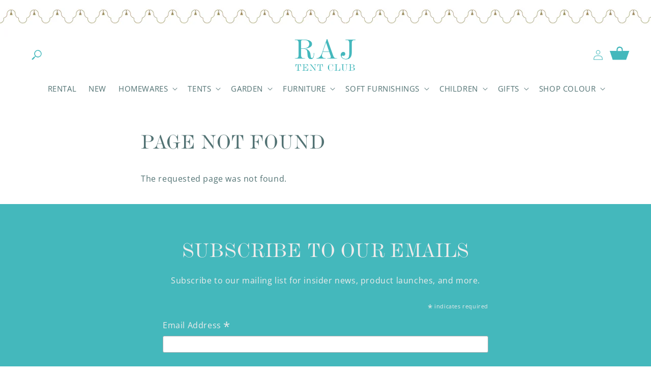

--- FILE ---
content_type: text/css
request_url: https://rajtentclubshop.com/cdn/shop/t/4/assets/mailchimp.css?v=156870354691495347221681456960
body_size: 362
content:
#mc_embed_signup{background:transparent;clear:left;font:14px inherit}#mc_embed_signup form{display:block;position:relative;text-align:left;margin:20px}#mc_embed_signup h2{font-weight:700;padding:0;margin:15px 0;font-size:1.4em}#mc_embed_signup input{border:1px solid #ABB0B2;-webkit-border-radius:3px;-moz-border-radius:3px;border-radius:3px}#mc_embed_signup input[type=checkbox]{-webkit-appearance:checkbox}#mc_embed_signup input[type=radio]{-webkit-appearance:radio}#mc_embed_signup input:focus{border-color:#333}#mc_embed_signup .button{clear:both;background-color:#fff;border:0 none;border-radius:0;transition:all .23s ease-in-out 0s;color:#44b8bc;cursor:pointer;display:inline-block;font-size:15px;font-weight:400;height:32px;line-height:32px;margin:0 5px 10px 0;padding:0 22px;text-align:center;text-decoration:none;vertical-align:top;white-space:nowrap;width:fit-content;width:-moz-fit-content}#mc_embed_signup .button:hover{background-color:#eee}#mc_embed_signup .small-meta{font-size:11px}#mc_embed_signup .nowrap{white-space:nowrap}#mc_embed_signup .mc-field-group{clear:left;position:relative;width:640px;margin:0 auto;padding-bottom:1%;min-height:50px;display:grid}#mc_embed_signup .size1of2{clear:none;float:left;display:inline-block;width:46%;margin-right:4%}* html #mc_embed_signup .size1of2{margin-right:2%}#mc_embed_signup .mc-field-group label{display:block;margin-bottom:3px}#mc_embed_signup .mc-field-group input{display:block;width:100%;padding:8px 0;text-indent:2%}#mc_embed_signup .mc-field-group select{display:inline-block;width:99%;padding:5px 0;margin-bottom:2px}#mc_embed_signup .mc-address-fields-group{display:flex;flex-direction:row;justify-content:space-evenly;width:96%;gap:15px}#mc_embed_signup .datefield,#mc_embed_signup .phonefield-us{padding:5px 0}#mc_embed_signup .datefield input,#mc_embed_signup .phonefield-us input{display:inline;width:60px;margin:0 2px;letter-spacing:1px;text-align:center;padding:5px 0 2px}#mc_embed_signup .phonefield-us .phonearea input,#mc_embed_signup .phonefield-us .phonedetail1 input{width:40px}#mc_embed_signup .datefield .monthfield input,#mc_embed_signup .datefield .dayfield input{width:30px}#mc_embed_signup .datefield label,#mc_embed_signup .phonefield-us label{display:none}#mc_embed_signup .indicates-required{text-align:right;font-size:11px;width:640px;margin:0 auto}#mc_embed_signup .asterisk{color:inherit;font-size:150%;font-weight:400;position:relative;top:5px}#mc_embed_signup .clear{clear:both}#mc_embed_signup .foot{display:grid;grid-template-columns:3fr 1fr;width:96%;align-items:center}@media screen and (max-width:400px){#mc_embed_signup .foot{display:grid;grid-template-columns:1fr;width:100%;align-items:center}}@media screen and (max-width:400px){#mc_embed_signup .referralBadge{width:50%}}#mc_embed_signup .brandingLogo{justify-self:right}@media screen and (max-width:400px){#mc_embed_signup .brandingLogo{justify-self:left}}#mc_embed_signup .mc-field-group.input-group ul{margin:0;padding:5px 0;list-style:none}#mc_embed_signup .mc-field-group.input-group ul li{display:block;padding:3px 0;margin:0}#mc_embed_signup .mc-field-group.input-group label{display:inline}#mc_embed_signup .mc-field-group.input-group input{display:inline;width:auto;border:none}#mc_embed_signup div#mce-responses{float:left;top:-1.4em;padding:0 .5em;overflow:hidden;width:640px;margin:0 auto;clear:both}#mc_embed_signup .mc-button{width:640px;margin:0 auto}@media screen and (max-width:800px){#mc_embed_signup .mc-button,#mc_embed_signup .mc-field-group,#mc_embed_signup div#mce-responses,#mc_embed_signup .indicates-required{width:100%}}#mc_embed_signup div.response{margin:1em 0;padding:1em .5em .5em 0;font-weight:700;float:left;top:-1.5em;z-index:1;width:80%}#mc_embed_signup #mce-error-response{display:none}#mc_embed_signup #mce-success-response{color:#529214;display:none}#mc_embed_signup label.error{display:block;float:none;width:auto;margin-left:1.05em;text-align:left;padding:.5em 0}#mc_embed_signup .helper_text{color:#8d8985;margin-top:2px;display:inline-block;padding:3px;background-color:transparent;font-size:14px;font-weight:400;z-index:1}#mc-embedded-subscribe{clear:both;width:auto;display:block;margin:1em 0 1em 5%}#mc_embed_signup #num-subscribers{font-size:1.1em}#mc_embed_signup #num-subscribers span{padding:.5em;border:1px solid #ccc;margin-right:.5em;font-weight:700}#mc_embed_signup #mc-embedded-subscribe-form div.mce_inline_error{display:inline-block;margin:2px 0 1em;padding:3px;font-size:14px;font-weight:400;z-index:1;color:#fff;background-color:transparent}#mc_embed_signup #mc-embedded-subscribe-form input.mce_inline_error{border:2px solid #e85c41}
/*# sourceMappingURL=/cdn/shop/t/4/assets/mailchimp.css.map?v=156870354691495347221681456960 */


--- FILE ---
content_type: text/css
request_url: https://rajtentclubshop.com/cdn/shop/t/4/assets/component-mega-menu.css?v=54798049401219445861737116661
body_size: -203
content:
.mega-menu{position:static}.mega-menu__content{background-color:rgb(var(--color-background));left:0;overflow-y:none;padding-bottom:2.4rem;padding-top:2.4rem;position:absolute;right:0;top:92%;z-index:999999;max-width:var(--page-width);margin:0 auto}.mega-menu-trim{background:url(/cdn/shop/files/RAJ_TENT_GOLD_SCALLOPING.jpg?v=1736859317);position:relative;top:58px;height:35px}.mega-menu-trim-2{background:url(/cdn/shop/files/RAJ_TENT_GOLD_SCALLOPING.jpg?v=1736859317);position:relative;top:50px;height:30px;width:auto}.shopify-section-header-sticky .mega-menu__content{max-height:calc(100vh - var(--header-bottom-position-desktop, 20rem) - 4rem)}.header-wrapper--border-bottom .mega-menu__content{border-top:0}.js .mega-menu__content{opacity:0;transform:translateY(-1.5rem)}.mega-menu[open] .mega-menu__content{opacity:1;transform:translateY(0)}.mega-menu__list{display:grid;gap:2.4rem 4rem;grid-template-columns:repeat(6,minmax(0,1fr));list-style:none}.mega-menu__link{color:rgba(var(--color-foreground),1);display:block;font-size:1.5rem;line-height:calc(1 + .3 / var(--font-body-scale));padding-bottom:.6rem;padding-top:.6rem;text-decoration:none;transition:text-decoration var(--duration-short) ease;word-wrap:break-word}.mega-menu__link--level-2{font-size:1.5rem}.mega-menu__link--level-2:not(:only-child){margin-bottom:.8rem}.header--top-center .mega-menu__list{display:flex;justify-content:center;flex-wrap:wrap;column-gap:0}.header--top-center .mega-menu__list>li{width:16%;padding-right:2.4rem}.mega-menu__link:hover,.mega-menu__link--active{color:rgba(var(--color-foreground),1);text-decoration:underline}.mega-menu__link--active:hover{text-decoration-thickness:.2rem}.mega-menu .mega-menu__list--condensed{display:block}.mega-menu__list--condensed .mega-menu__link{font-weight:400}
/*# sourceMappingURL=/cdn/shop/t/4/assets/component-mega-menu.css.map?v=54798049401219445861737116661 */
